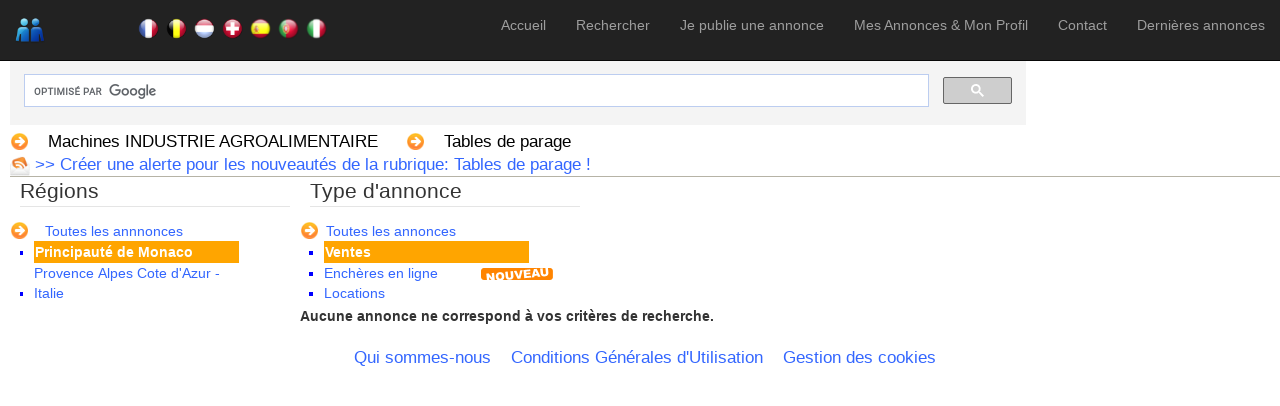

--- FILE ---
content_type: text/html; charset=utf-8
request_url: https://www.lecoindupro.com/Search.aspx?c=11934&adType=1&reg=Principaut%C3%A9+de+Monaco&pageindex=1
body_size: 13938
content:

<!DOCTYPE html>
<html>
<head id="ctl00_HeadElement">

    <!-- Google Tag Manager -->
<script>(function (w, d, s, l, i) {
        w[l] = w[l] || []; w[l].push({
            'gtm.start':
                new Date().getTime(), event: 'gtm.js'
        }); var f = d.getElementsByTagName(s)[0],
            j = d.createElement(s), dl = l != 'dataLayer' ? '&l=' + l : ''; j.async = true; j.src =
                'https://www.googletagmanager.com/gtm.js?id=' + i + dl; f.parentNode.insertBefore(j, f);
    })(window, document, 'script', 'dataLayer', 'GTM-WJR7Z97');</script>
<!-- End Google Tag Manager -->

    <!-- Google Incitation à réautoriser les annonces -->
<script async src="https://fundingchoicesmessages.google.com/i/pub-8409311304962074?ers=1" nonce="HZD7TevlLAh34hi2hs0V0w"></script><script nonce="HZD7TevlLAh34hi2hs0V0w">(function () { function signalGooglefcPresent() { if (!window.frames['googlefcPresent']) { if (document.body) { const iframe = document.createElement('iframe'); iframe.style = 'width: 0; height: 0; border: none; z-index: -1000; left: -1000px; top: -1000px;'; iframe.style.display = 'none'; iframe.name = 'googlefcPresent'; document.body.appendChild(iframe); } else { setTimeout(signalGooglefcPresent, 0); } } } signalGooglefcPresent(); })();</script>
    <!-- End Incitation à réautoriser les annonces -->
    
    <!-- Start cookieyes banner --> 

    <!-- End cookieyes banner -->



<meta charset="utf-8" /><link href="https://lecoindupro.blob.core.windows.net/app-themes/style.css" rel="stylesheet" type="text/css" /><meta name="viewport" content="width=device-width, initial-scale= 1.0" /><script src="/Scripts/modernizr-2.6.2.js"></script>
<link href="https://lecoindupro.blob.core.windows.net/app-themes/bootstrap_lcdp.css" rel="stylesheet" />

<!-- annonces au niveau de la page pour les mobiles -->

 


<!-- recaptcha/api -->
<script src='https://www.google.com/recaptcha/api.js'></script>
    <meta name="verify-v1" content="S1xGWBJ4bkjs2gv2uybeubhY5T4gNdci1rp8gW3UKb0=" /><meta name="msvalidate.01" content="F3D4E7D001AE60D74A3308834D5D3F38" />

<script async src="https://pagead2.googlesyndication.com/pagead/js/adsbygoogle.js?client=ca-pub-8409311304962074"
     crossorigin="anonymous"></script>


<script>
     (adsbygoogle = window.adsbygoogle || []).push({
          google_ad_client: "ca-pub-8409311304962074",
          enable_page_level_ads: true
     });
</script>

<meta id="ctl00_head_DescMeta" name="Description" content="TABLES DE PARAGE OCCASIONS ET DESTOCKAGE EN VENTE PRINCIPAUTÉ DE MONACO"></meta>
<meta id="ctl00_head_KeyMeta" name="Keywords" content="text"></meta>
<link href="https://lecoindupro.blob.core.windows.net/app-themes/Blue/DefaultV2.css" rel="stylesheet" type="text/css" />
<link rel="stylesheet" href="https://www.google.com/cse/static/style/look/default.css" type="text/css" /> 

<script src="https://lecoindupro.blob.core.windows.net/scripts/jquery-2.1.4.min.js" type="text/javascript" charset="utf-8"></script>
<link href="https://lecoindupro.blob.core.windows.net/prettyphoto/css/prettyPhoto.css" rel="stylesheet" type="text/css" media="screen" charset="utf-8" />
<script src="https://lecoindupro.blob.core.windows.net/prettyphoto/js/jquery.prettyPhoto.js" type="text/javascript" charset="utf-8"></script>



    <script type="text/javascript" charset="utf-8">
        //$(document).ready(function () {
        //    $('#MenuSearch').css('color', 'orange').css('font-weight', 'bold');
        //});

	$(document).ready(function(){
		$("a[rel^='prettyPhoto']").prettyPhoto({
			animation_speed: 'fast', /* fast/slow/normal */
			slideshow: 5000, /* false OR interval time in ms */
			autoplay_slideshow: false, /* true/false */
			opacity: 0.80, /* Value between 0 and 1 */
			show_title: true, /* true/false */
			allow_resize: true, /* Resize the photos bigger than viewport. true/false */
			default_width: 500,
			default_height: 344,
			counter_separator_label: 'sur', /* The separator for the gallery counter 1 "of" 2 */
			theme: 'pp_default', /* light_rounded / light_square /  / dark_square / facebook */
			horizontal_padding: 20, /* The padding on each side of the picture */
			hideflash: false, /* Hides all the flash object on a page, set to TRUE if flash appears over prettyPhoto */
			wmode: 'opaque', /* Set the flash wmode attribute */
			autoplay: true, /* Automatically start videos: True/False */
			modal: false, /* If set to true, only the close button will close the window */
			deeplinking: false, /* Allow prettyPhoto to update the url to enable deeplinking. */
			overlay_gallery: true, /* If set to true, a gallery will overlay the fullscreen image on mouse over */
			keyboard_shortcuts: true, /* Set to false if you open forms inside prettyPhoto */
			changepicturecallback: function(){}, /* Called everytime an item is shown/changed */
			callback: function(){}, /* Called when prettyPhoto is closed */
			ie6_fallback: true,
			markup: '<div class="pp_pic_holder"> \
						<div class="ppt">&nbsp;</div> \
						<div class="pp_top"> \
							<div class="pp_left"></div> \
							<div class="pp_middle"></div> \
							<div class="pp_right"></div> \
						</div> \
						<div class="pp_content_container"> \
							<div class="pp_left"> \
							<div class="pp_right"> \
								<div class="pp_content"> \
									<div class="pp_loaderIcon"></div> \
									<div class="pp_fade"> \
										<a href="#" class="pp_expand" title="Expand the image">Expand</a> \
										<div class="pp_hoverContainer"> \
											<a class="pp_next" href="#"></a> \
											<a class="pp_previous" href="#"></a> \
										</div> \
										<div id="pp_full_res"></div> \
										<div class="pp_details"> \
											<div class="pp_nav"> \
												<a href="#" class="pp_arrow_previous">Previous</a> \
												<p class="currentTextHolder">0/0</p> \
												<a href="#" class="pp_arrow_next">Next</a> \
											</div> \
											<p class="pp_description"></p> \
											{pp_social} \
											<a class="pp_close" href="#">Close</a> \
										</div> \
									</div> \
								</div> \
							</div> \
							</div> \
						</div> \
						<div class="pp_bottom"> \
							<div class="pp_left"></div> \
							<div class="pp_middle"></div> \
							<div class="pp_right"></div> \
						</div> \
					</div> \
					<div class="pp_overlay"></div>',
			gallery_markup: '<div class="pp_gallery"> \
								<a href="#" class="pp_arrow_previous">Previous</a> \
								<div> \
									<ul> \
										{gallery} \
									</ul> \
								</div> \
								<a href="#" class="pp_arrow_next">Next</a> \
							</div>',
			image_markup: '<img id="fullResImage" height="450px" src="{path}" />',
			flash_markup: '<object id="vViewer" classid="clsid:D27CDB6E-AE6D-11cf-96B8-444553540000" width="{width}" height="{height}"><param name="wmode" value="{wmode}" /><param name="allowfullscreen" value="true" /><param name="allowscriptaccess" value="always" /><param name="movie" value="{path}" /><embed src="{path}" type="application/x-shockwave-flash" allowfullscreen="true" allowscriptaccess="always" width="{width}" height="{height}" wmode="{wmode}"></embed></object>',
			//flash_markup: '<object id="vViewer" classid="clsid:D27CDB6E-AE6D-11cf-96B8-444553540000" ><param name="wmode" value="{wmode}" /><param name="allowfullscreen" value="true" /><param name="allowscriptaccess" value="always" /><param name="movie" value="{path}" /><embed src="{path}" type="application/x-shockwave-flash" allowfullscreen="true" allowscriptaccess="always" wmode="{wmode}"></embed></object>',
			quicktime_markup: '<object classid="clsid:02BF25D5-8C17-4B23-BC80-D3488ABDDC6B" codebase="https://www.apple.com/qtactivex/qtplugin.cab" height="{height}" width="{width}"><param name="src" value="{path}"><param name="autoplay" value="{autoplay}"><param name="type" value="video/quicktime"><embed src="{path}" height="{height}" width="{width}" autoplay="{autoplay}" type="video/quicktime" pluginspage="https://www.apple.com/quicktime/download/"></embed></object>',
			iframe_markup: '<iframe src ="{path}" width="{width}" height="{height}" frameborder="no"></iframe>',
			inline_markup: '<div class="pp_inline">{content}</div>',
			custom_markup: '',
			social_tools: 'false' /* html or false to disable */
		});
	});
</script>

    <script type="text/javascript" charset="utf-8">
	$(document).ready(function(){
	    $('#divWait').hide();
	});

    </script>


<style type="text/css">
/* Responsive: Google Ads */
/*@media screen and (max-width: 900px) {
    #GAds {
        width:0%;
        display: none;
    }
    #list{
        width:100%;
    }
    #GSearch{
        width:100%;
    }
}

@media screen and (min-width: 900px) {
    #GSearch{
        width:65%;
    }
}*/
}
</style>

<style type="text/css">
    .photo-non-disponible{
        background-image: url('https://lecoindupro.blob.core.windows.net/images/photo-non-disponible.gif');
        background-size: 120px 90px;
        background-repeat: no-repeat;
    }
.YouTube-icon
        {
            background-image: url('https://lecoindupro.blob.core.windows.net/images/YouTube-icon-dark-small.png'); 
            /*margin-left:1.5%;*/
            position:absolute; z-index:100; text-decoration: none; background-repeat: no-repeat; background-position: center center; 
        }
        .YouTube-icon:hover
        {
            background-image: url('https://lecoindupro.blob.core.windows.net/images/YouTube-icon-full_color-small.png'); 
            
            text-decoration: none; background-repeat: no-repeat; background-position: center center; 
        }
    .pair{
         background-color:aliceblue;
    }
</style>

<style type="text/css">
@media only screen and (min-width: 320px) and (max-width: 768px)
{
    .pp_pic_holder.pp_default {width: 100%!important;  overflow: hidden; }
/*top: 0!important; left: 0!important;*/
    div.pp_default .pp_content_container .pp_left { padding-left: 0!important; }
    div.pp_default .pp_content_container .pp_right { padding-right: 0!important; }
    .pp_content { width: 100%!important; height: auto!important; }
    .pp_fade, .pp_hoverContainer { width: 100%!important; height: 100%!important; }
    a.pp_expand, a.pp_contract, .pp_gallery, .pp_top, .pp_bottom { display: none!important; }

    #pp_full_res {
        margin-left: auto;
        margin-right: auto;
    }
    #pp_full_res img {
        width: 100%!important; 
        height: auto!important;  
    }

    /*pour la vidéo*/
    #pp_full_res iframe {width: 100%!important; height: 100%!important; }
    #pp_full_res iframe {min-height: 300px!important; } 

    .pp_details { width: 100%!important; padding-left: 3%; padding-right: 4%; padding-top: 10px; padding-bottom: 10px; background-color: #fff; margin-top: -2px!important; }
    a.pp_close { right: 7%!important; top: 10px!important; }


    a.pp_next {position:relative; z-index:100000!important; background: url(https://lecoindupro.blob.core.windows.net/images/prettyPhoto/default/sprite_next.png) center right  no-repeat; cursor: pointer; } /* Next button */
	a.pp_previous { background: url(https://lecoindupro.blob.core.windows.net/images/prettyPhoto/default/sprite_prev.png) center left no-repeat; cursor: pointer; } /* Previous button */
}
a:hover .ad-lbc
{

background-color:Fuchsia;
}
    .auto-style1 {
        width: 100%;
        height: 400px;
    }
</style>
<link rel="SHORTCUT ICON" href="https://lecoindupro.blob.core.windows.net/images/lecoindupro.ico" />

<script type="text/javascript">
    function alertHomePage() {
        return 'Votre navigateur ne supporte pas cette fonctionnalité.\n'
    + 'Veuillez utiliser la boîte de dialogue appropriée ("Options" ou "Préférences")\n'
    + 'pour mettre ce site en page d\'accueil de votre navigateur.';
    }

</script>



    <!-- Global site tag (gtag.js) - Google Analytics -->
<script async src="https://www.googletagmanager.com/gtag/js?id=UA-128993870-2"></script>
<script>
  window.dataLayer = window.dataLayer || [];
  function gtag(){dataLayer.push(arguments);}
  gtag('js', new Date());

  gtag('config', 'UA-128993870-2');
</script>
<script async src="https://www.googletagmanager.com/gtag/js?id=G-5PMWPNK2B2"></script>
<script>
    window.dataLayer = window.dataLayer || [];
    function gtag() { dataLayer.push(arguments); }
    gtag('js', new Date());

    gtag('config', 'G-5PMWPNK2B2');
</script>



<style type="text/css">
/* Responsive: Portrait tablets and up */
/*@media screen and (min-width: 768px) {
    .jumbotron {
        margin-top: 20px;
    }
    .body-content {
        padding: 0;
    }
}*/
</style>

<title>
	TABLES DE PARAGE OCCASIONS ET DESTOCKAGE EN VENTE PRINCIPAUTÉ DE MONACO
</title></head>
<body>

<!-- Google Tag Manager (noscript) -->
<noscript><iframe src="https://www.googletagmanager.com/ns.html?id=GTM-WJR7Z97"
height="0" width="0" style="display:none;visibility:hidden"></iframe></noscript>
<!-- End Google Tag Manager (noscript) -->

<form method="post" action="./Search.aspx?c=11934&amp;adType=1&amp;reg=Principaut%u00e9+de+Monaco&amp;pageindex=1" id="aspnetForm">
<div class="aspNetHidden">
<input type="hidden" name="__EVENTTARGET" id="__EVENTTARGET" value="" />
<input type="hidden" name="__EVENTARGUMENT" id="__EVENTARGUMENT" value="" />
<input type="hidden" name="__VIEWSTATE" id="__VIEWSTATE" value="/wEPDwUJLTk5MzIzOTM3ZBgCBRJjdGwwMCRNYWluJEFkc0dyaWQPPCsADgMIZgxmDQIeZAUaY3RsMDAkTWFpbiRMaXN0Vmlld1JlZ2lvbnMPFCsADmRkZGRkZGQ8KwAcAAIcZGRkZgL/////D2QVsmGdZVjT2MukB9Tdqmf5Yi/VJt4a5G8+IpHlu2ZKpA==" />
</div>

<script type="text/javascript">
//<![CDATA[
var theForm = document.forms['aspnetForm'];
if (!theForm) {
    theForm = document.aspnetForm;
}
function __doPostBack(eventTarget, eventArgument) {
    if (!theForm.onsubmit || (theForm.onsubmit() != false)) {
        theForm.__EVENTTARGET.value = eventTarget;
        theForm.__EVENTARGUMENT.value = eventArgument;
        theForm.submit();
    }
}
//]]>
</script>



<script type="text/javascript">
//<![CDATA[
var ProximityLocations = {"locations": []};
var __cultureInfo = {"name":"fr-FR","numberFormat":{"CurrencyDecimalDigits":2,"CurrencyDecimalSeparator":",","IsReadOnly":true,"CurrencyGroupSizes":[3],"NumberGroupSizes":[3],"PercentGroupSizes":[3],"CurrencyGroupSeparator":" ","CurrencySymbol":"€","NaNSymbol":"NaN","CurrencyNegativePattern":8,"NumberNegativePattern":1,"PercentPositivePattern":0,"PercentNegativePattern":0,"NegativeInfinitySymbol":"-∞","NegativeSign":"-","NumberDecimalDigits":2,"NumberDecimalSeparator":",","NumberGroupSeparator":" ","CurrencyPositivePattern":3,"PositiveInfinitySymbol":"∞","PositiveSign":"+","PercentDecimalDigits":2,"PercentDecimalSeparator":",","PercentGroupSeparator":" ","PercentSymbol":"%","PerMilleSymbol":"‰","NativeDigits":["0","1","2","3","4","5","6","7","8","9"],"DigitSubstitution":1},"dateTimeFormat":{"AMDesignator":"","Calendar":{"MinSupportedDateTime":"\/Date(-62135596800000)\/","MaxSupportedDateTime":"\/Date(253402300799999)\/","AlgorithmType":1,"CalendarType":1,"Eras":[1],"TwoDigitYearMax":2049,"IsReadOnly":true},"DateSeparator":"/","FirstDayOfWeek":1,"CalendarWeekRule":2,"FullDateTimePattern":"dddd d MMMM yyyy HH:mm:ss","LongDatePattern":"dddd d MMMM yyyy","LongTimePattern":"HH:mm:ss","MonthDayPattern":"d MMMM","PMDesignator":"","RFC1123Pattern":"ddd, dd MMM yyyy HH\u0027:\u0027mm\u0027:\u0027ss \u0027GMT\u0027","ShortDatePattern":"dd/MM/yyyy","ShortTimePattern":"HH:mm","SortableDateTimePattern":"yyyy\u0027-\u0027MM\u0027-\u0027dd\u0027T\u0027HH\u0027:\u0027mm\u0027:\u0027ss","TimeSeparator":":","UniversalSortableDateTimePattern":"yyyy\u0027-\u0027MM\u0027-\u0027dd HH\u0027:\u0027mm\u0027:\u0027ss\u0027Z\u0027","YearMonthPattern":"MMMM yyyy","AbbreviatedDayNames":["dim.","lun.","mar.","mer.","jeu.","ven.","sam."],"ShortestDayNames":["di","lu","ma","me","je","ve","sa"],"DayNames":["dimanche","lundi","mardi","mercredi","jeudi","vendredi","samedi"],"AbbreviatedMonthNames":["janv.","févr.","mars","avr.","mai","juin","juil.","août","sept.","oct.","nov.","déc.",""],"MonthNames":["janvier","février","mars","avril","mai","juin","juillet","août","septembre","octobre","novembre","décembre",""],"IsReadOnly":true,"NativeCalendarName":"calendrier grégorien","AbbreviatedMonthGenitiveNames":["janv.","févr.","mars","avr.","mai","juin","juil.","août","sept.","oct.","nov.","déc.",""],"MonthGenitiveNames":["janvier","février","mars","avril","mai","juin","juillet","août","septembre","octobre","novembre","décembre",""]},"eras":[1,"ap. J.-C.",null,0]};(window.Sys)||document.write('<script type="text/javascript" src="/bundles/MsAjaxJs?v=c42ygB2U07n37m_Sfa8ZbLGVu4Rr2gsBo7MvUEnJeZ81"><\/script>');//]]>
</script>

<script type="text/javascript">
//<![CDATA[
if (typeof(Sys) === 'undefined') throw new Error('ASP.NET Ajax client-side framework failed to load.');
//]]>
</script>

<script type="text/javascript">
//<![CDATA[
(window.jQuery.fn.carousel)||document.write('<script type="text/javascript" src="Scripts/bootstrap.js"><\/script>');(window.WebForm_PostBackOptions)||document.write('<script type="text/javascript" src="/bundles/WebFormsJs?v=AAyiAYwMfvmwjNSBfIMrBAqfU5exDukMVhrRuZ-PDU01"><\/script>');//]]>
</script>

<div class="aspNetHidden">

	<input type="hidden" name="__VIEWSTATEGENERATOR" id="__VIEWSTATEGENERATOR" value="CD767D87" />
</div>
<script type="text/javascript">
//<![CDATA[
Sys.WebForms.PageRequestManager._initialize('ctl00$ToolkitScriptManager1', 'aspnetForm', [], [], [], 90, 'ctl00');
//]]>
</script>




<div class="navbar navbar-inverse navbar-fixed-top">
    <div class="container">
        <div  class="navbar-header">
            <button type="button" class="navbar-toggle" data-toggle="collapse" data-target=".navbar-collapse">
                <span class="icon-bar"></span>
                <span class="icon-bar"></span>
                <span class="icon-bar"></span>
            </button>

            <div class="navbar-brand">
            <img id="ctl00_ImageLogo" title="lecoindupro.com" src="https://lecoindupro.blob.core.windows.net/images/logo_lecoindupro.png" alt="lecoindupro.com" style="height:30px;" />
            </div>
            <div style="margin-left:120px; margin-top:18px; ">
                <img title="France" src="https://lecoindupro.blob.core.windows.net/images/Flags/France%20Flag.png" alt="France" style="width:24px;padding-bottom:6px; padding-left:3px;" />
                <img title="Belgique" src="https://lecoindupro.blob.core.windows.net/images/Flags/Belgium%20Flag.png" alt="Belgique" style="width:24px;padding-bottom:6px; padding-left:3px;" />
            <img title="Luxembourg" src="https://lecoindupro.blob.core.windows.net/images/Flags/Luxembourg%20Flag.png" alt="Luxembourg" style="width:24px;padding-bottom:6px; padding-left:3px;" />
            <img title="Suisse" src="https://lecoindupro.blob.core.windows.net/images/Flags/Switzerland%20Flag.png" alt="Suisse" style="width:24px;padding-bottom:6px; padding-left:3px;" />


            <img title="Espagne" src="https://lecoindupro.blob.core.windows.net/images/Flags/Espagne%20Flag.png" alt="Espagne" style="width:24px;padding-bottom:6px; padding-left:3px;" />
            <img title="Portugal" src="https://lecoindupro.blob.core.windows.net/images/Flags/Portugal%20Flag.png" alt="Portugal" style="width:24px;padding-bottom:6px; padding-left:3px;" />
            <img title="Italie" src="https://lecoindupro.blob.core.windows.net/images/Flags/Italie%20Flag.png" alt="Italie" style="width:24px;padding-bottom:6px; padding-left:3px;" />

            
            </div>
        </div>
        <div class="navbar-collapse collapse">
            <ul class="nav navbar-nav navbar-right">
                <li>
                <a id="MenuHome" href="Who.aspx">Accueil</a></li>
                <li>
                <a id="MenuSearch" href="Default.aspx">Rechercher</a></li>
                <li>
                <a id="MenuPost" href="PostAd.aspx">Je publie une annonce</a></li>
                <li>
                <a id="MenuMyAds" href="MyAds.aspx">Mes Annonces & Mon Profil</a></li>
                <li>
                <a id="MenuContact" href="Suggest.aspx">Contact</a></li>
                <li>
                <a id="HyperLink1" href="Search.aspx">Dernières annonces</a></li>
            </ul>
        </div>
    </div>
</div>






        
<div style="width:80%;">
    <br /><br />
<script>
    (function () {
        var cx = 'partner-pub-8409311304962074:8264190343';
        var gcse = document.createElement('script');
        gcse.type = 'text/javascript';
        gcse.async = true;
        gcse.src = (document.location.protocol == 'https:' ? 'https:' : 'http:') +
            '//cse.google.com/cse.js?cx=' + cx;
        var s = document.getElementsByTagName('script')[0];
        s.parentNode.insertBefore(gcse, s);
    })();
</script>
&#9733;&#9733;&#9733; Mon moteur de recherche &#9733;&#9733;&#9733;
<br />
<gcse:search>Chargement Recherche sur lecoindupro.com...</gcse:search>
</div>

    <div id="crumbs_text">
        <span id="ctl00_SecondBar_CategoryPath_CategoryPath" class="category_browse"><span align="left" valign="top">
        <div style="float:left; padding-right:8px; vertical-align:middle">
        <table>
            <tr>
                <td>
                    <img alt="rubrique" title="Je consulte la rubrique..." src="https://lecoindupro.blob.core.windows.net/images/orange_right_arrow.png" /></td>
                <td>
                    <a id="ctl00_SecondBar_CategoryPath_CategoryPath_ctl00_CategoryButton" href="/Search.aspx?c=3699&amp;adType=1&amp;reg=Principaut%c3%a9+de+Monaco&amp;member=&amp;pageindex=1" style="color:Black;font-size:Larger;">Machines INDUSTRIE AGROALIMENTAIRE</a>
                </td>
            </tr>
        </table>
</div>
    </span><span align="left" valign="top">
        <div style="float:left; padding-right:8px; vertical-align:middle">
        <table>
            <tr>
                <td>
                    <img alt="rubrique" title="Je consulte la rubrique..." src="https://lecoindupro.blob.core.windows.net/images/orange_right_arrow.png" /></td>
                <td>
                    <a id="ctl00_SecondBar_CategoryPath_CategoryPath_ctl01_CategoryButton" href="/Search.aspx?c=11934&amp;adType=1&amp;reg=Principaut%c3%a9+de+Monaco&amp;member=&amp;pageindex=1" style="color:Black;font-size:Larger;">Tables de parage</a>
                </td>
            </tr>
        </table>
</div>
    </span></span>




        
    </div>
<div style="clear:both; width:100%">
<img id="ctl00_SecondBar_ImageSubscribe" src="https://lecoindupro.blob.core.windows.net/images/email_subscribe.png" style="height:20px;" /><a id="ctl00_SecondBar_HyperLinkSubscribe" href="https://www.lecoindupro.com/NotificationRequest.aspx?CategoryId=11934" target="_blank" style="font-size:Larger;"> >> Créer une alerte pour les nouveautés de la rubrique: Tables de parage !</a>

</div>

        

<div id="body">





<div  style="float:left; height:136px; padding-left:10px; padding-right:10px;">
<fieldset style="background-color: #FFFFFF;border-radius:3px; -moz-border-radius: 3px;">
		<legend>
            Régions
		</legend>   

<table style="width:280px; margin-left: -10px; margin-top:-6px;">
        <tr>
            <td>
                <img alt="Toutes les annonces" src="https://lecoindupro.blob.core.windows.net/images/orange_right_arrow.png" align="left" />
            </td>
            <td>
                &nbsp;<a id="HyperLinkRegion" href="/Search.aspx?c=11934&amp;adType=1&amp;reg=&amp;pageindex=1">Toutes les annnonces</a>
            </td>
        </tr>
    </table> 
    
  <div id="SearchPanel" style="background-color:White;height:60px;overflow-y:scroll;">
	  
    <ul id="ulRegions" style="list-style-type: square; margin-top:0px;  padding-left: 14px; background-color: #FFFFFF; color: #0000FF; margin-top: 0px; margin-bottom: 0px;"> 
    
            
            <li >
                <a id="ctl00_Main_ListViewRegions_ctrl0_HyperLinkRegion" href="/Search.aspx?c=11934&amp;adType=1&amp;reg=Alsace&amp;pageindex=1" style="display:inline-block;width:205px;">Alsace</a>
            </li>
         
            <li >
                <a id="ctl00_Main_ListViewRegions_ctrl1_HyperLinkRegion" href="/Search.aspx?c=11934&amp;adType=1&amp;reg=Aquitaine&amp;pageindex=1" style="display:inline-block;width:205px;">Aquitaine</a>
            </li>
         
            <li >
                <a id="ctl00_Main_ListViewRegions_ctrl2_HyperLinkRegion" href="/Search.aspx?c=11934&amp;adType=1&amp;reg=Auvergne&amp;pageindex=1" style="display:inline-block;width:205px;">Auvergne</a>
            </li>
         
            <li >
                <a id="ctl00_Main_ListViewRegions_ctrl3_HyperLinkRegion" href="/Search.aspx?c=11934&amp;adType=1&amp;reg=Basse+Normandie&amp;pageindex=1" style="display:inline-block;width:205px;">Basse Normandie</a>
            </li>
         
            <li >
                <a id="ctl00_Main_ListViewRegions_ctrl4_HyperLinkRegion" href="/Search.aspx?c=11934&amp;adType=1&amp;reg=Bourgogne&amp;pageindex=1" style="display:inline-block;width:205px;">Bourgogne</a>
            </li>
         
            <li >
                <a id="ctl00_Main_ListViewRegions_ctrl5_HyperLinkRegion" href="/Search.aspx?c=11934&amp;adType=1&amp;reg=Bretagne&amp;pageindex=1" style="display:inline-block;width:205px;">Bretagne</a>
            </li>
         
            <li >
                <a id="ctl00_Main_ListViewRegions_ctrl6_HyperLinkRegion" href="/Search.aspx?c=11934&amp;adType=1&amp;reg=Centre&amp;pageindex=1" style="display:inline-block;width:205px;">Centre</a>
            </li>
         
            <li >
                <a id="ctl00_Main_ListViewRegions_ctrl7_HyperLinkRegion" href="/Search.aspx?c=11934&amp;adType=1&amp;reg=Champagne+Ardenne&amp;pageindex=1" style="display:inline-block;width:205px;">Champagne Ardenne</a>
            </li>
         
            <li >
                <a id="ctl00_Main_ListViewRegions_ctrl8_HyperLinkRegion" href="/Search.aspx?c=11934&amp;adType=1&amp;reg=Corse&amp;pageindex=1" style="display:inline-block;width:205px;">Corse</a>
            </li>
         
            <li >
                <a id="ctl00_Main_ListViewRegions_ctrl9_HyperLinkRegion" href="/Search.aspx?c=11934&amp;adType=1&amp;reg=Franche+Comte+-+Suisse&amp;pageindex=1" style="display:inline-block;width:205px;">Franche Comte - Suisse</a>
            </li>
         
            <li >
                <a id="ctl00_Main_ListViewRegions_ctrl10_HyperLinkRegion" href="/Search.aspx?c=11934&amp;adType=1&amp;reg=Guadeloupe&amp;pageindex=1" style="display:inline-block;width:205px;">Guadeloupe</a>
            </li>
         
            <li >
                <a id="ctl00_Main_ListViewRegions_ctrl11_HyperLinkRegion" href="/Search.aspx?c=11934&amp;adType=1&amp;reg=Guyane&amp;pageindex=1" style="display:inline-block;width:205px;">Guyane</a>
            </li>
         
            <li >
                <a id="ctl00_Main_ListViewRegions_ctrl12_HyperLinkRegion" href="/Search.aspx?c=11934&amp;adType=1&amp;reg=Haute+Normandie&amp;pageindex=1" style="display:inline-block;width:205px;">Haute Normandie</a>
            </li>
         
            <li >
                <a id="ctl00_Main_ListViewRegions_ctrl13_HyperLinkRegion" href="/Search.aspx?c=11934&amp;adType=1&amp;reg=Ile+de+France&amp;pageindex=1" style="display:inline-block;width:205px;">Ile de France</a>
            </li>
         
            <li >
                <a id="ctl00_Main_ListViewRegions_ctrl14_HyperLinkRegion" href="/Search.aspx?c=11934&amp;adType=1&amp;reg=La+R%c3%a9union&amp;pageindex=1" style="display:inline-block;width:205px;">La Réunion</a>
            </li>
         
            <li >
                <a id="ctl00_Main_ListViewRegions_ctrl15_HyperLinkRegion" href="/Search.aspx?c=11934&amp;adType=1&amp;reg=Languedoc+Roussillon&amp;pageindex=1" style="display:inline-block;width:205px;">Languedoc Roussillon</a>
            </li>
         
            <li >
                <a id="ctl00_Main_ListViewRegions_ctrl16_HyperLinkRegion" href="/Search.aspx?c=11934&amp;adType=1&amp;reg=Limousin&amp;pageindex=1" style="display:inline-block;width:205px;">Limousin</a>
            </li>
         
            <li >
                <a id="ctl00_Main_ListViewRegions_ctrl17_HyperLinkRegion" href="/Search.aspx?c=11934&amp;adType=1&amp;reg=Lorraine&amp;pageindex=1" style="display:inline-block;width:205px;">Lorraine</a>
            </li>
         
            <li >
                <a id="ctl00_Main_ListViewRegions_ctrl18_HyperLinkRegion" href="/Search.aspx?c=11934&amp;adType=1&amp;reg=Martinique&amp;pageindex=1" style="display:inline-block;width:205px;">Martinique</a>
            </li>
         
            <li >
                <a id="ctl00_Main_ListViewRegions_ctrl19_HyperLinkRegion" href="/Search.aspx?c=11934&amp;adType=1&amp;reg=Mayotte&amp;pageindex=1" style="display:inline-block;width:205px;">Mayotte</a>
            </li>
         
            <li >
                <a id="ctl00_Main_ListViewRegions_ctrl20_HyperLinkRegion" href="/Search.aspx?c=11934&amp;adType=1&amp;reg=Midi+Pyrenees+-+Espagne+-+Portugal&amp;pageindex=1" style="display:inline-block;width:205px;">Midi Pyrenees - Espagne - Portugal</a>
            </li>
         
            <li >
                <a id="ctl00_Main_ListViewRegions_ctrl21_HyperLinkRegion" href="/Search.aspx?c=11934&amp;adType=1&amp;reg=Nord+Pas+de+Calais+-+Belgique+-+Pays+Bas&amp;pageindex=1" style="display:inline-block;width:205px;">Nord Pas de Calais - Belgique - Pays Bas</a>
            </li>
         
            <li >
                <a id="ctl00_Main_ListViewRegions_ctrl22_HyperLinkRegion" href="/Search.aspx?c=11934&amp;adType=1&amp;reg=Pays+de+la+Loire&amp;pageindex=1" style="display:inline-block;width:205px;">Pays de la Loire</a>
            </li>
         
            <li >
                <a id="ctl00_Main_ListViewRegions_ctrl23_HyperLinkRegion" href="/Search.aspx?c=11934&amp;adType=1&amp;reg=Picardie&amp;pageindex=1" style="display:inline-block;width:205px;">Picardie</a>
            </li>
         
            <li >
                <a id="ctl00_Main_ListViewRegions_ctrl24_HyperLinkRegion" href="/Search.aspx?c=11934&amp;adType=1&amp;reg=Poitou+Charentes&amp;pageindex=1" style="display:inline-block;width:205px;">Poitou Charentes</a>
            </li>
         
            <li >
                <a id="ctl00_Main_ListViewRegions_ctrl25_HyperLinkRegion" class="listRegionsCurrent" href="/Search.aspx?c=11934&amp;adType=1&amp;reg=Principaut%c3%a9+de+Monaco&amp;pageindex=1" style="display:inline-block;width:205px;">Principauté de Monaco</a>
            </li>
         
            <li >
                <a id="ctl00_Main_ListViewRegions_ctrl26_HyperLinkRegion" href="/Search.aspx?c=11934&amp;adType=1&amp;reg=Provence+Alpes+Cote+d%27Azur+-+Italie&amp;pageindex=1" style="display:inline-block;width:205px;">Provence Alpes Cote d'Azur - Italie</a>
            </li>
         
            <li >
                <a id="ctl00_Main_ListViewRegions_ctrl27_HyperLinkRegion" href="/Search.aspx?c=11934&amp;adType=1&amp;reg=Rhone+Alpes&amp;pageindex=1" style="display:inline-block;width:205px;">Rhone Alpes</a>
            </li>
         
        

       </ul>         
      
</div>
    
</fieldset>
    
</div>

<div  style="float:left; height:130px; padding-left:10px; padding-right:10px;">
    
        
    <fieldset style="background-color: #FFFFFF;border-radius:3px; -moz-border-radius: 3px;">
		<legend>
			Type d'annonce
		</legend>

    <table style="width:280px; margin-left: -10px; margin-top:-6px;">
        <tr>
            <td>
                <img alt="Toutes les annonces" src="https://lecoindupro.blob.core.windows.net/images/orange_right_arrow.png" align="left" />
            </td>
            <td>
                &nbsp;<a href="/Search.aspx?c=11934&amp;adType=0&amp;reg=Principaut%c3%a9+de+Monaco&amp;pageindex=1" style="display:inline-block;width:200px;">Toutes les annonces</a>
            </td>
        </tr>
    </table>
   <ul style="list-style-type: square; margin-top:0px; padding-left: 14px; background-color: #FFFFFF; color: #0000FF;">     
        <li>
<a class="listRegionsCurrent" href="/Search.aspx?c=11934&amp;adType=1&amp;reg=Principaut%c3%a9+de+Monaco&amp;pageindex=1" style="display:inline-block;width:205px;">Ventes</a>
        </li>
        <li style="background-image: url('https://lecoindupro.blob.core.windows.net/images/nouveau.gif'); background-repeat: no-repeat; background-position: right bottom">
<a href="/Search.aspx?c=11934&amp;adType=3&amp;reg=Principaut%c3%a9+de+Monaco&amp;pageindex=1" style="display:inline-block;width:205px;">Enchères en ligne</a>
        </li>
        <li>
<a href="/Search.aspx?c=11934&amp;adType=2&amp;reg=Principaut%c3%a9+de+Monaco&amp;pageindex=1" style="display:inline-block;width:205px;">Locations</a>
        </li>
        
    </ul>
                 

</fieldset>
     
        </div>





<div id="GAds" style="float:right;  align-items:flex-end; max-width:40%;">

    <script type="text/javascript">
        var GAds = document.getElementById('GAds');
        var adWidth = GAds.offsetWidth;
        if ($(window).width() >= 1024)
        {
            //document.write('<br />');
            //document.write('<ins class="adsbygoogle" style="display:inline-block;width:280px;height:600px" data-ad-client="ca-pub-8409311304962074" data-ad-slot="9679728347"></ins>');
            //(adsbygoogle = window.adsbygoogle || []).push({});
            //document.write('<br /><br />');
            //document.write('<ins class="adsbygoogle" style="display:inline-block;width:280px;height:600px" data-ad-client="ca-pub-8409311304962074" data-ad-slot="9679728347"></ins>');
            //(adsbygoogle = window.adsbygoogle || []).push({});
            //document.write('<br /><br />');
            //document.write('<ins class="adsbygoogle" style="display:inline-block;width:280px;height:600px" data-ad-client="ca-pub-8409311304962074" data-ad-slot="9679728347"></ins>');
            //(adsbygoogle = window.adsbygoogle || []).push({});

        }
        
    </script>

    </div> 

<div id="list" style="float:left; min-width:70%;">
     


<script type="text/javascript">
    $(function() {
        $('.lazy').lazy();
    });
</script>


<div style="/*clear:both; width:100%;*/">
    <span style="display:block;"></span>

<div style="clear: both; width:100%;"></div>

<b>Aucune annonce ne correspond à vos critères de recherche.</b> <div style="clear: both; width:100%;"></div>




<!-- uc1:AdvancedSearch (invisible) is used to handle parameters for AdSearchDataSource -->

</div>



<div style="clear: both; width:100%;"><br /></div>




</div> 


    
    
    

 
    

<div id="ctl00_Main_ValidationSummarySearch" style="display:none;">

</div>
  

<script type="text/javascript">

var myUL = window.document.getElementById('ulRegions');
for (elem in myUL.getElementsByClassName("listRegionsCurrent"))
{
    var selectedLink = myUL.getElementsByClassName("listRegionsCurrent")[elem];
    selectedLink.parentNode.scrollIntoView();
    window.scrollTo(0, 0);
    break;
        
}
</script>

<div id="divWait" title="Recherche en cours..." style="display:none; height: 100%; width: 100%; background-color: White; opacity: 0.75; filter: alpha(opacity=75);">
	
    <div style="background: url('https://lecoindupro.blob.core.windows.net/images/wait.gif') no-repeat center; opacity:1; width:100%; height:100%;"></div>

</div>

    <script type="text/javascript">
        for (var i = 0, l = document.links.length; i < l; i++) {
            var targetValue = document.links[i].getAttribute("target");
            if (targetValue != "_blank") {
            //document.links[i].setAttribute("onclick", "document.getElementById('divWait').style.display='inline-block';");
            }
        }

    </script>


<script type="text/javascript" src="https://lecoindupro.blob.core.windows.net/scripts/jquery.lazy.min.js"></script>



    </div>


        <table style="text-align:center; " class="nav-justified"><tr><td>

        <div id="disclaimer" style="font-size:larger;">
				<a href="https://www.lecoindupro.com/Who.aspx" target="_self">Qui sommes-nous</a>


				&nbsp;&nbsp;
				<a id="ctl00_cgv" href="https://www.lecoindupro.com/cgu.aspx" target="_blank">Conditions Générales d&#39;Utilisation</a>
            				&nbsp;&nbsp;
				<a id="ctl00_cookiePolicy" href="https://www.lecoindupro.com/CookiePolicy.aspx" target="_blank">Gestion des cookies</a>
        <br />
        </div>
         </td></tr></table>

        
    <div id="PanelWait" style="height:100%;width:100%;display:none; background-color: White; opacity: 0.75; filter: alpha(opacity=75);">
	
    <div style="height: 100%; width: 100%; background:url(https://lecoindupro.blob.core.windows.net/images/wait.gif)  no-repeat center center;" title="Traitement en cours...">
    
    </div>
        
</div>
    
    <script type="text/javascript">

                document.getElementById('PanelWait').style.display = 'none';

    </script>


    
<script type="text/javascript">
//<![CDATA[
var Page_ValidationSummaries =  new Array(document.getElementById("ctl00_Main_ValidationSummarySearch"));
//]]>
</script>

<script type="text/javascript">
//<![CDATA[
var ctl00_Main_ValidationSummarySearch = document.all ? document.all["ctl00_Main_ValidationSummarySearch"] : document.getElementById("ctl00_Main_ValidationSummarySearch");
ctl00_Main_ValidationSummarySearch.showmessagebox = "True";
ctl00_Main_ValidationSummarySearch.showsummary = "False";
ctl00_Main_ValidationSummarySearch.validationGroup = "UserSR";
//]]>
</script>


<script type="text/javascript">
//<![CDATA[

(function(id) {
    var e = document.getElementById(id);
    if (e) {
        e.dispose = function() {
            Array.remove(Page_ValidationSummaries, document.getElementById(id));
        }
        e = null;
    }
})('ctl00_Main_ValidationSummarySearch');
Sys.Extended.UI.Localization.SetLocale("fr");//]]>
</script>

<script src="https://ajax.aspnetcdn.com/ajax/4.5.1/1/MsAjaxBundle.js" type="text/javascript"></script>
<script src="https://ajax.aspnetcdn.com/ajax/bootstrap/3.0.1/bootstrap.js" type="text/javascript"></script>
<script src="Scripts/respond.js" type="text/javascript"></script>
<script src="https://ajax.aspnetcdn.com/ajax/4.5.1/1/WebFormsBundle.js" type="text/javascript"></script>
<script src="/ScriptResource.axd?d=Dl8sQdYPyCAXnsuBPkPCI-eKAvzpWi_pIeVv_b7VloPozsFE581gbtAFmoyr6T3UozhMSrtsd76EPF0XipTgosM0ch7QOWjqpHIHQu9Vt3u2SYwAOCDyw-T_ji5dydXegPx3-TcyDDjSu4cy67LFxj4QImwW0mERfXl4LusccY81&amp;t=7d5986a" type="text/javascript"></script>
<script src="/ScriptResource.axd?d=vyMRtVaJoXdRP2XcoND0IXDpnuxpM-wOV0lMtjCpXFwxHnP-MP1NPCjRAA0SO-r-ji9EsjuIEhTJWXjk4MA1gl0jZPY1-C1QD9K8QbGuM2vg9C1fDxokKaK_GPfCTJJ14z8ZwCgFkhiHa65xt9DgXS8SbMV5ng0vCFPVWdtUqqE1&amp;t=7d5986a" type="text/javascript"></script>
<script src="/ScriptResource.axd?d=Ws1BwEEwvjuxMtLsLZnOIbVUlbEqg66-FXsk80laQI8TJgsCkfMapzVi4Ntl4KUk6QOmkLr969koOwpMwob0sJVY3WA9oaVDy899OXrUEBk2H0MaG-7wjCegeP0Mfi8oEY_b2_pnJK6BfNkiaUhX8g2&amp;t=7d5986a" type="text/javascript"></script>
<script src="/ScriptResource.axd?d=D_ktEhcnRlPsc7mmQTpU3TWjGMD_WsdMiF8xYRq8riKyhDtyImCK4vGOuQxAww3Q2F9lYvM3DRzDYLGedruqKEnmDcnj2EyUHdVCDT36hT037OuwemQXFfqT3GkyrTr0uO2Rjb6uDs4mgWXSn2oIUQ2&amp;t=7d5986a" type="text/javascript"></script>
<script src="/ScriptResource.axd?d=FBrHo_rAF3oaEV4toYE2A-QKkpZiEgH7J8tocBfgXfdhLkP2dWnj3B02LI2I3aEzqxO48_0QABrYXHfzOEDoHUF3NoAUIEMhNqrFymfM3CR_P-WVTKp5_05xJJxp0YDhyRQEdi1F85MNamBHaGh7_w2&amp;t=7d5986a" type="text/javascript"></script>
<script src="/ScriptResource.axd?d=ZdcyGNcU4BoL30eo8I9hOltCR0MWj8Wa2Dd4KawT5XDvYKiOHFZ-dEa9AFttBSwpxxrP-iholyrsYqVFJvxj3mbWhGRxKrVSIJs7ZOXg8h6_M5OjOs01L-M5BLdx3HqJj3jdwbNEJJlG_bCk8lfOAg2&amp;t=7d5986a" type="text/javascript"></script>
<script src="/ScriptResource.axd?d=lu694ebOsgZQ5ABGsoYUHaMlMKQxkjKt4LPMzFzEehEiSi7TjAW-cmwkYQs7--Q-Jp8NnT7bgx19u_lihIa6uYArz9TQxQvRj0SC5iifEM-ZFKrA1i4VcK6CVTBtSxjeAyGZtTBJ-0Db0ibabM0DQQ2&amp;t=7d5986a" type="text/javascript"></script>
<script src="/ScriptResource.axd?d=A0IGtz89Ox8VEBI35_ggzYkG0KAF8TIXlQswEzRgr22jj4zH3zIFXCm_HC9_SBiayV_Ibpw9nCLSjvHzjFilMnxglgMrsPlUuggkImAm7_mb4fAyaWM0cbC-sEncU_uzRjS1q7Mvi8E-8BAA6Z5ircM74hTVNAtO3CGaytP2tIY1&amp;t=7d5986a" type="text/javascript"></script>
<script type="text/javascript">
//<![CDATA[
Sys.Application.add_init(function() {
    $create(Sys.Extended.UI.AlwaysVisibleControlBehavior, {"id":"ctl00_Main_divWait_AlwaysVisibleControlExtender"}, null, null, $get("divWait"));
});
Sys.Application.add_init(function() {
    $create(Sys.Extended.UI.AlwaysVisibleControlBehavior, {"id":"ctl00_PanelWait_AlwaysVisibleControlExtender"}, null, null, $get("PanelWait"));
});
//]]>
</script>
</form>


</body>
</html>


--- FILE ---
content_type: text/html; charset=utf-8
request_url: https://www.google.com/recaptcha/api2/aframe
body_size: -102
content:
<!DOCTYPE HTML><html><head><meta http-equiv="content-type" content="text/html; charset=UTF-8"></head><body><script nonce="inKNQCPYQaoAPGutT6QjWQ">/** Anti-fraud and anti-abuse applications only. See google.com/recaptcha */ try{var clients={'sodar':'https://pagead2.googlesyndication.com/pagead/sodar?'};window.addEventListener("message",function(a){try{if(a.source===window.parent){var b=JSON.parse(a.data);var c=clients[b['id']];if(c){var d=document.createElement('img');d.src=c+b['params']+'&rc='+(localStorage.getItem("rc::a")?sessionStorage.getItem("rc::b"):"");window.document.body.appendChild(d);sessionStorage.setItem("rc::e",parseInt(sessionStorage.getItem("rc::e")||0)+1);localStorage.setItem("rc::h",'1768448997690');}}}catch(b){}});window.parent.postMessage("_grecaptcha_ready", "*");}catch(b){}</script></body></html>

--- FILE ---
content_type: application/javascript; charset=utf-8
request_url: https://fundingchoicesmessages.google.com/f/AGSKWxXWCI9eZZgRIhTljrnJ5ZbnS-fE6iVcbIlDJZa9HB7F_z--Siaz3wnZ883p1UV7lFirEa47w8U6S9_IzBDY6XvyNHWIFIuorLR6V-J_ibgKu3tBJq6rINRZb6SNCcJwx4c9e1TdV80JD6lR9_j6u-zw92tue-8_dlmig0OXF18Ts_0YCx7MjWwVXLVr/_/yads..iads.js_ad_harness..ad.premiere./LocalAd_
body_size: -1290
content:
window['4a2d7d03-3b2a-4828-ab9b-8ff8ae273f41'] = true;